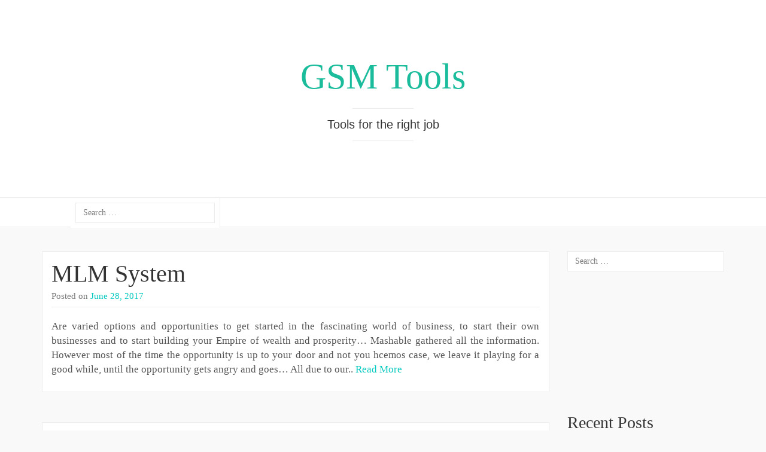

--- FILE ---
content_type: text/html; charset=UTF-8
request_url: http://www.gsmtools.biz/2017/06/
body_size: 12422
content:
<!DOCTYPE html>

<html lang="en-US">

<head>
	<meta http-equiv="Content-Type" content="text/html; charset=UTF-8" />
	<meta name="viewport" content="width=device-width, minimum-scale=1.0, maximum-scale=1.0, initial-scale=1.0" />
	<link rel="profile" href="http://gmpg.org/xfn/11" />
	<link rel="pingback" href="http://www.gsmtools.biz/xmlrpc.php" />

  
  
  
  
  <title>June 2017 &#8211; GSM Tools</title>
<meta name='robots' content='max-image-preview:large' />
<link rel="alternate" type="application/rss+xml" title="GSM Tools &raquo; Feed" href="http://www.gsmtools.biz/feed/" />
<link rel="alternate" type="application/rss+xml" title="GSM Tools &raquo; Comments Feed" href="http://www.gsmtools.biz/comments/feed/" />
<style id='wp-img-auto-sizes-contain-inline-css' type='text/css'>
img:is([sizes=auto i],[sizes^="auto," i]){contain-intrinsic-size:3000px 1500px}
/*# sourceURL=wp-img-auto-sizes-contain-inline-css */
</style>

<style id='wp-emoji-styles-inline-css' type='text/css'>

	img.wp-smiley, img.emoji {
		display: inline !important;
		border: none !important;
		box-shadow: none !important;
		height: 1em !important;
		width: 1em !important;
		margin: 0 0.07em !important;
		vertical-align: -0.1em !important;
		background: none !important;
		padding: 0 !important;
	}
/*# sourceURL=wp-emoji-styles-inline-css */
</style>
<link rel='stylesheet' id='wp-block-library-css' href='http://www.gsmtools.biz/wp-includes/css/dist/block-library/style.min.css?ver=6.9' type='text/css' media='all' />
<style id='global-styles-inline-css' type='text/css'>
:root{--wp--preset--aspect-ratio--square: 1;--wp--preset--aspect-ratio--4-3: 4/3;--wp--preset--aspect-ratio--3-4: 3/4;--wp--preset--aspect-ratio--3-2: 3/2;--wp--preset--aspect-ratio--2-3: 2/3;--wp--preset--aspect-ratio--16-9: 16/9;--wp--preset--aspect-ratio--9-16: 9/16;--wp--preset--color--black: #000000;--wp--preset--color--cyan-bluish-gray: #abb8c3;--wp--preset--color--white: #ffffff;--wp--preset--color--pale-pink: #f78da7;--wp--preset--color--vivid-red: #cf2e2e;--wp--preset--color--luminous-vivid-orange: #ff6900;--wp--preset--color--luminous-vivid-amber: #fcb900;--wp--preset--color--light-green-cyan: #7bdcb5;--wp--preset--color--vivid-green-cyan: #00d084;--wp--preset--color--pale-cyan-blue: #8ed1fc;--wp--preset--color--vivid-cyan-blue: #0693e3;--wp--preset--color--vivid-purple: #9b51e0;--wp--preset--gradient--vivid-cyan-blue-to-vivid-purple: linear-gradient(135deg,rgb(6,147,227) 0%,rgb(155,81,224) 100%);--wp--preset--gradient--light-green-cyan-to-vivid-green-cyan: linear-gradient(135deg,rgb(122,220,180) 0%,rgb(0,208,130) 100%);--wp--preset--gradient--luminous-vivid-amber-to-luminous-vivid-orange: linear-gradient(135deg,rgb(252,185,0) 0%,rgb(255,105,0) 100%);--wp--preset--gradient--luminous-vivid-orange-to-vivid-red: linear-gradient(135deg,rgb(255,105,0) 0%,rgb(207,46,46) 100%);--wp--preset--gradient--very-light-gray-to-cyan-bluish-gray: linear-gradient(135deg,rgb(238,238,238) 0%,rgb(169,184,195) 100%);--wp--preset--gradient--cool-to-warm-spectrum: linear-gradient(135deg,rgb(74,234,220) 0%,rgb(151,120,209) 20%,rgb(207,42,186) 40%,rgb(238,44,130) 60%,rgb(251,105,98) 80%,rgb(254,248,76) 100%);--wp--preset--gradient--blush-light-purple: linear-gradient(135deg,rgb(255,206,236) 0%,rgb(152,150,240) 100%);--wp--preset--gradient--blush-bordeaux: linear-gradient(135deg,rgb(254,205,165) 0%,rgb(254,45,45) 50%,rgb(107,0,62) 100%);--wp--preset--gradient--luminous-dusk: linear-gradient(135deg,rgb(255,203,112) 0%,rgb(199,81,192) 50%,rgb(65,88,208) 100%);--wp--preset--gradient--pale-ocean: linear-gradient(135deg,rgb(255,245,203) 0%,rgb(182,227,212) 50%,rgb(51,167,181) 100%);--wp--preset--gradient--electric-grass: linear-gradient(135deg,rgb(202,248,128) 0%,rgb(113,206,126) 100%);--wp--preset--gradient--midnight: linear-gradient(135deg,rgb(2,3,129) 0%,rgb(40,116,252) 100%);--wp--preset--font-size--small: 13px;--wp--preset--font-size--medium: 20px;--wp--preset--font-size--large: 36px;--wp--preset--font-size--x-large: 42px;--wp--preset--spacing--20: 0.44rem;--wp--preset--spacing--30: 0.67rem;--wp--preset--spacing--40: 1rem;--wp--preset--spacing--50: 1.5rem;--wp--preset--spacing--60: 2.25rem;--wp--preset--spacing--70: 3.38rem;--wp--preset--spacing--80: 5.06rem;--wp--preset--shadow--natural: 6px 6px 9px rgba(0, 0, 0, 0.2);--wp--preset--shadow--deep: 12px 12px 50px rgba(0, 0, 0, 0.4);--wp--preset--shadow--sharp: 6px 6px 0px rgba(0, 0, 0, 0.2);--wp--preset--shadow--outlined: 6px 6px 0px -3px rgb(255, 255, 255), 6px 6px rgb(0, 0, 0);--wp--preset--shadow--crisp: 6px 6px 0px rgb(0, 0, 0);}:where(.is-layout-flex){gap: 0.5em;}:where(.is-layout-grid){gap: 0.5em;}body .is-layout-flex{display: flex;}.is-layout-flex{flex-wrap: wrap;align-items: center;}.is-layout-flex > :is(*, div){margin: 0;}body .is-layout-grid{display: grid;}.is-layout-grid > :is(*, div){margin: 0;}:where(.wp-block-columns.is-layout-flex){gap: 2em;}:where(.wp-block-columns.is-layout-grid){gap: 2em;}:where(.wp-block-post-template.is-layout-flex){gap: 1.25em;}:where(.wp-block-post-template.is-layout-grid){gap: 1.25em;}.has-black-color{color: var(--wp--preset--color--black) !important;}.has-cyan-bluish-gray-color{color: var(--wp--preset--color--cyan-bluish-gray) !important;}.has-white-color{color: var(--wp--preset--color--white) !important;}.has-pale-pink-color{color: var(--wp--preset--color--pale-pink) !important;}.has-vivid-red-color{color: var(--wp--preset--color--vivid-red) !important;}.has-luminous-vivid-orange-color{color: var(--wp--preset--color--luminous-vivid-orange) !important;}.has-luminous-vivid-amber-color{color: var(--wp--preset--color--luminous-vivid-amber) !important;}.has-light-green-cyan-color{color: var(--wp--preset--color--light-green-cyan) !important;}.has-vivid-green-cyan-color{color: var(--wp--preset--color--vivid-green-cyan) !important;}.has-pale-cyan-blue-color{color: var(--wp--preset--color--pale-cyan-blue) !important;}.has-vivid-cyan-blue-color{color: var(--wp--preset--color--vivid-cyan-blue) !important;}.has-vivid-purple-color{color: var(--wp--preset--color--vivid-purple) !important;}.has-black-background-color{background-color: var(--wp--preset--color--black) !important;}.has-cyan-bluish-gray-background-color{background-color: var(--wp--preset--color--cyan-bluish-gray) !important;}.has-white-background-color{background-color: var(--wp--preset--color--white) !important;}.has-pale-pink-background-color{background-color: var(--wp--preset--color--pale-pink) !important;}.has-vivid-red-background-color{background-color: var(--wp--preset--color--vivid-red) !important;}.has-luminous-vivid-orange-background-color{background-color: var(--wp--preset--color--luminous-vivid-orange) !important;}.has-luminous-vivid-amber-background-color{background-color: var(--wp--preset--color--luminous-vivid-amber) !important;}.has-light-green-cyan-background-color{background-color: var(--wp--preset--color--light-green-cyan) !important;}.has-vivid-green-cyan-background-color{background-color: var(--wp--preset--color--vivid-green-cyan) !important;}.has-pale-cyan-blue-background-color{background-color: var(--wp--preset--color--pale-cyan-blue) !important;}.has-vivid-cyan-blue-background-color{background-color: var(--wp--preset--color--vivid-cyan-blue) !important;}.has-vivid-purple-background-color{background-color: var(--wp--preset--color--vivid-purple) !important;}.has-black-border-color{border-color: var(--wp--preset--color--black) !important;}.has-cyan-bluish-gray-border-color{border-color: var(--wp--preset--color--cyan-bluish-gray) !important;}.has-white-border-color{border-color: var(--wp--preset--color--white) !important;}.has-pale-pink-border-color{border-color: var(--wp--preset--color--pale-pink) !important;}.has-vivid-red-border-color{border-color: var(--wp--preset--color--vivid-red) !important;}.has-luminous-vivid-orange-border-color{border-color: var(--wp--preset--color--luminous-vivid-orange) !important;}.has-luminous-vivid-amber-border-color{border-color: var(--wp--preset--color--luminous-vivid-amber) !important;}.has-light-green-cyan-border-color{border-color: var(--wp--preset--color--light-green-cyan) !important;}.has-vivid-green-cyan-border-color{border-color: var(--wp--preset--color--vivid-green-cyan) !important;}.has-pale-cyan-blue-border-color{border-color: var(--wp--preset--color--pale-cyan-blue) !important;}.has-vivid-cyan-blue-border-color{border-color: var(--wp--preset--color--vivid-cyan-blue) !important;}.has-vivid-purple-border-color{border-color: var(--wp--preset--color--vivid-purple) !important;}.has-vivid-cyan-blue-to-vivid-purple-gradient-background{background: var(--wp--preset--gradient--vivid-cyan-blue-to-vivid-purple) !important;}.has-light-green-cyan-to-vivid-green-cyan-gradient-background{background: var(--wp--preset--gradient--light-green-cyan-to-vivid-green-cyan) !important;}.has-luminous-vivid-amber-to-luminous-vivid-orange-gradient-background{background: var(--wp--preset--gradient--luminous-vivid-amber-to-luminous-vivid-orange) !important;}.has-luminous-vivid-orange-to-vivid-red-gradient-background{background: var(--wp--preset--gradient--luminous-vivid-orange-to-vivid-red) !important;}.has-very-light-gray-to-cyan-bluish-gray-gradient-background{background: var(--wp--preset--gradient--very-light-gray-to-cyan-bluish-gray) !important;}.has-cool-to-warm-spectrum-gradient-background{background: var(--wp--preset--gradient--cool-to-warm-spectrum) !important;}.has-blush-light-purple-gradient-background{background: var(--wp--preset--gradient--blush-light-purple) !important;}.has-blush-bordeaux-gradient-background{background: var(--wp--preset--gradient--blush-bordeaux) !important;}.has-luminous-dusk-gradient-background{background: var(--wp--preset--gradient--luminous-dusk) !important;}.has-pale-ocean-gradient-background{background: var(--wp--preset--gradient--pale-ocean) !important;}.has-electric-grass-gradient-background{background: var(--wp--preset--gradient--electric-grass) !important;}.has-midnight-gradient-background{background: var(--wp--preset--gradient--midnight) !important;}.has-small-font-size{font-size: var(--wp--preset--font-size--small) !important;}.has-medium-font-size{font-size: var(--wp--preset--font-size--medium) !important;}.has-large-font-size{font-size: var(--wp--preset--font-size--large) !important;}.has-x-large-font-size{font-size: var(--wp--preset--font-size--x-large) !important;}
/*# sourceURL=global-styles-inline-css */
</style>

<style id='classic-theme-styles-inline-css' type='text/css'>
/*! This file is auto-generated */
.wp-block-button__link{color:#fff;background-color:#32373c;border-radius:9999px;box-shadow:none;text-decoration:none;padding:calc(.667em + 2px) calc(1.333em + 2px);font-size:1.125em}.wp-block-file__button{background:#32373c;color:#fff;text-decoration:none}
/*# sourceURL=/wp-includes/css/classic-themes.min.css */
</style>
<link rel='stylesheet' id='bootstrap-css' href='http://www.gsmtools.biz/wp-content/themes/coeur/framework/css/bootstrap.min.css?ver=0.1' type='text/css' media='screen' />
<link rel='stylesheet' id='blog-css' href='http://www.gsmtools.biz/wp-content/themes/coeur/framework/css/blog.css?ver=0.1' type='text/css' media='screen' />
<link rel='stylesheet' id='font_awesome_css-css' href='http://www.gsmtools.biz/wp-content/themes/coeur/framework/css/font-awesome.min.css?ver=0.1' type='text/css' media='screen' />
<script type="text/javascript" src="http://www.gsmtools.biz/wp-includes/js/jquery/jquery.min.js?ver=3.7.1" id="jquery-core-js"></script>
<script type="text/javascript" src="http://www.gsmtools.biz/wp-includes/js/jquery/jquery-migrate.min.js?ver=3.4.1" id="jquery-migrate-js"></script>
<script type="text/javascript" src="http://www.gsmtools.biz/wp-content/themes/coeur/framework/js/coeur.js?ver=6.9" id="coeur_js-js"></script>
<script type="text/javascript" src="http://www.gsmtools.biz/wp-content/themes/coeur/framework/js/bootstrap.min.js?ver=6.9" id="bootstrap-js-js"></script>
<script type="text/javascript" src="http://www.gsmtools.biz/wp-content/themes/coeur/framework/js/jquery.fitvids.min.js?ver=6.9" id="coeur-fitvids-js"></script>
<link rel="https://api.w.org/" href="http://www.gsmtools.biz/wp-json/" /><style data-context="foundation-flickity-css">/*! Flickity v2.0.2
http://flickity.metafizzy.co
---------------------------------------------- */.flickity-enabled{position:relative}.flickity-enabled:focus{outline:0}.flickity-viewport{overflow:hidden;position:relative;height:100%}.flickity-slider{position:absolute;width:100%;height:100%}.flickity-enabled.is-draggable{-webkit-tap-highlight-color:transparent;tap-highlight-color:transparent;-webkit-user-select:none;-moz-user-select:none;-ms-user-select:none;user-select:none}.flickity-enabled.is-draggable .flickity-viewport{cursor:move;cursor:-webkit-grab;cursor:grab}.flickity-enabled.is-draggable .flickity-viewport.is-pointer-down{cursor:-webkit-grabbing;cursor:grabbing}.flickity-prev-next-button{position:absolute;top:50%;width:44px;height:44px;border:none;border-radius:50%;background:#fff;background:hsla(0,0%,100%,.75);cursor:pointer;-webkit-transform:translateY(-50%);transform:translateY(-50%)}.flickity-prev-next-button:hover{background:#fff}.flickity-prev-next-button:focus{outline:0;box-shadow:0 0 0 5px #09f}.flickity-prev-next-button:active{opacity:.6}.flickity-prev-next-button.previous{left:10px}.flickity-prev-next-button.next{right:10px}.flickity-rtl .flickity-prev-next-button.previous{left:auto;right:10px}.flickity-rtl .flickity-prev-next-button.next{right:auto;left:10px}.flickity-prev-next-button:disabled{opacity:.3;cursor:auto}.flickity-prev-next-button svg{position:absolute;left:20%;top:20%;width:60%;height:60%}.flickity-prev-next-button .arrow{fill:#333}.flickity-page-dots{position:absolute;width:100%;bottom:-25px;padding:0;margin:0;list-style:none;text-align:center;line-height:1}.flickity-rtl .flickity-page-dots{direction:rtl}.flickity-page-dots .dot{display:inline-block;width:10px;height:10px;margin:0 8px;background:#333;border-radius:50%;opacity:.25;cursor:pointer}.flickity-page-dots .dot.is-selected{opacity:1}</style><style data-context="foundation-slideout-css">.slideout-menu{position:fixed;left:0;top:0;bottom:0;right:auto;z-index:0;width:256px;overflow-y:auto;-webkit-overflow-scrolling:touch;display:none}.slideout-menu.pushit-right{left:auto;right:0}.slideout-panel{position:relative;z-index:1;will-change:transform}.slideout-open,.slideout-open .slideout-panel,.slideout-open body{overflow:hidden}.slideout-open .slideout-menu{display:block}.pushit{display:none}</style>        <!--Customizer CSS--> 
        <style type="text/css">
          .navbar-default .navbar-nav > .active > a, .navbar-default .navbar-nav > .active > a:hover { color:#00c9bf; }body { background-color:#f9f9f9; }.site-description { color:#333; }.blog-header { background-color:#FFF; }a, a:hover { color:#00c9bf; }.btn-primary, .bypostauthor .media-heading, .btn-primary:hover, .btn-primary:focus, .btn-primary:active, .btn-primary.active, .open .dropdown-toggle.btn-primary, .woocommerce a.added_to_cart { background-color:#00c9bf; }.sticky, .form-control:focus, .search-field:focus, .btn-primary, .btn-primary:hover, .btn-primary:focus, .btn-primary:active, .btn-primary.active, .open .dropdown-toggle.btn-primary { border-color:#00c9bf; }.woocommerce .star-rating span { color:#00c9bf; }h1 a, .h1 a, h2 a, .h2 a, h3 a, .h3 a, h4 a, .h4 a, h5 a, .h5 a, h6 a, .h6 a { color:#333; }h1 a, .h1 a, h2 a, .h2 a, h3 a, .h3 a, h4 a, .h4 a, h5 a, .h5 a, h6 a, .h6 a, h1, .h1, h2, .h2, h3, .h3, h4, .h4, h5, .h5, h6, .h6 { font-weight:100; }          h1 a, .h1 a, h2 a, .h2 a, h3 a, .h3 a, h4 a, .h4 a, h5 a, .h5 a, h6 a, .h6 a, h1, .h1, h2, .h2, h3, .h3, h4, .h4, h5, .h5, h6, .h6 { font-family:Helvetica Neue; }body { font-family:Helvetica Neue; }                     @media (min-width: 1200px) {
              .container {
                width: 1170px;
              }
            }
          
            
            
                    </style> 

        <style>.ios7.web-app-mode.has-fixed header{ background-color: rgba(3,122,221,.88);}</style></head>

<body class="archive date wp-theme-coeur">

  <div id="wrap">

  <div class="blog-header" style="background-image:url('');background-size: cover;background-repeat: no-repeat;background-position: center;">

    <div class="container">
      <div class="site-meta">
              <h1 id="site-title" class="blog-title"><a href="http://www.gsmtools.biz">GSM Tools</a></h1>
            <p class="site-description">Tools for the right job</p>
  </div>
</div>

<nav class="navbar navbar-default" role="navigation">
  <div class="container">
    

  <ul id="menu-menu-1" class="nav navbar-nav"><li class="home-link menu-item menu-item-type-post_type menu-item-object-page"><a id="search_toggle" href="javascript:void(null)"><i class="fa fa-search"></i></a></li><div class="search-box"><form role="search" method="get" class="search-form" action="http://www.gsmtools.biz/">
				<label>
					<span class="screen-reader-text">Search for:</span>
					<input type="search" class="search-field" placeholder="Search &hellip;" value="" name="s" />
				</label>
				<input type="submit" class="search-submit" value="Search" />
			</form></div></ul>
  <div id="bs-example-navbar-collapse-1" class="collapse navbar-collapse"><ul id="menu-main-menu" class="nav navbar-nav navbar-primary"><li id="menu-item-9" class="menu-item menu-item-type-custom menu-item-object-custom menu-item-home menu-item-9"><a title="Home" href="http://www.gsmtools.biz/">Home</a></li>
<li id="menu-item-8" class="menu-item menu-item-type-post_type menu-item-object-page menu-item-8"><a title="About" href="http://www.gsmtools.biz/about/">About</a></li>
</ul></div>
</div>
</nav>

<!-- Mobile Menu -->
<nav class="navbar navbar-default mobile-menu" role="navigation">
  <div class="container">
    <button class="mobile-search-icon" type="button" data-toggle="modal" data-target="#myModal">
      <i class="fa fa-search"></i>
    </button>
    <!-- Brand and toggle get grouped for better mobile display -->
    <div class="mobile-toggle navbar-header">
      <button type="button" class="navbar-toggle" data-toggle="collapse" data-target="#mobile-navbar-collapse">
        <span class="sr-only">Toggle navigation</span>
        <span class="icon-bar"></span>
        <span class="icon-bar"></span>
        <span class="icon-bar"></span>
      </button>
    </div>
    <div id="mobile-navbar-collapse" class="collapse navbar-collapse"><ul id="menu-main-menu-1" class="nav navbar-nav"><li class="menu-item menu-item-type-custom menu-item-object-custom menu-item-home menu-item-9"><a title="Home" href="http://www.gsmtools.biz/">Home</a></li>
<li class="menu-item menu-item-type-post_type menu-item-object-page menu-item-8"><a title="About" href="http://www.gsmtools.biz/about/">About</a></li>
</ul></div>  </div>

  <!-- Mobile Search -->
  <div class="mobile-search"><form role="search" method="get" class="search-form" action="http://www.gsmtools.biz/">
				<label>
					<span class="screen-reader-text">Search for:</span>
					<input type="search" class="search-field" placeholder="Search &hellip;" value="" name="s" />
				</label>
				<input type="submit" class="search-submit" value="Search" />
			</form></div>
</nav>
</div>
<div class="container">
  <div class="row">

    <main class="col-md-9 col-sm-8 col-xs-12 blog" style="float:left">

      
            
        <article class="post-1464 post type-post status-publish format-standard hentry category-news">
	<header>
		<h2 class="blog-post-title"><a href="http://www.gsmtools.biz/mlm-system/" rel="bookmark">MLM System</a></h2>		<p class="blog-post-meta"><time class="post-meta-date">Posted on <a href="http://www.gsmtools.biz/2017/06/28/" title="MLM System">June 28, 2017</a></time>  </p>

			</header>
	<div class="post-content">
		<p>Are varied options and opportunities to get started in the fascinating world of business, to start their own businesses and to start building your Empire of wealth and prosperity&#8230; Mashable gathered all the information. However most of the time the opportunity is up to your door and not you hcemos case, we leave it playing for a good while, until the opportunity gets angry and goes&#8230; All due to our.. <a href="http://www.gsmtools.biz/mlm-system/">Read More</a></p>
	</div>
	</article>
      
        <article class="post-1455 post type-post status-publish format-standard hentry category-news tag-hardware-software tag-it">
	<header>
		<h2 class="blog-post-title"><a href="http://www.gsmtools.biz/construction-sales-software/" rel="bookmark">Construction Sales Software</a></h2>		<p class="blog-post-meta"><time class="post-meta-date">Posted on <a href="http://www.gsmtools.biz/2017/06/21/" title="Construction Sales Software">June 21, 2017</a></time>  </p>

			</header>
	<div class="post-content">
		<p>SKILL checks software test series we test the best industry CRM software Frankfurt, September 2008 &#8211; In the context of the series, we test the best take experts of the SKILL software marketable industry software, starting with building CRM, under the magnifying glass. Introducing represented opportunities, costs and benefits of CRM for construction suppliers in the industry report. A sample specifications, project plan for the introduction of CRM and the.. <a href="http://www.gsmtools.biz/construction-sales-software/">Read More</a></p>
	</div>
	</article>
      
        <article class="post-1453 post type-post status-publish format-standard hentry category-news tag-financial tag-property">
	<header>
		<h2 class="blog-post-title"><a href="http://www.gsmtools.biz/soviet-union-authorities/" rel="bookmark">Soviet Union Authorities</a></h2>		<p class="blog-post-meta"><time class="post-meta-date">Posted on <a href="http://www.gsmtools.biz/2017/06/21/" title="Soviet Union Authorities">June 21, 2017</a></time>  </p>

			</header>
	<div class="post-content">
		<p>But all these amateur companies, which often come onto the market by accident, have great difficulty to implement and suffer significant losses. &#8211; Are you satisfied with the ratio government agencies to small and medium-sized businesses are facing a corruption extortion, characteristic of post-Soviet countries? &#8211; Government is seriously and fundamentally helps to develop tourism business. By the same author: Kai-Fu Lee. In the construction business as a governmental support,.. <a href="http://www.gsmtools.biz/soviet-union-authorities/">Read More</a></p>
	</div>
	</article>
      
        <article class="post-1451 post type-post status-publish format-standard hentry category-news tag-coming-back">
	<header>
		<h2 class="blog-post-title"><a href="http://www.gsmtools.biz/maintenance-keeps-customers-happy/" rel="bookmark">Maintenance Keeps Customers Happy</a></h2>		<p class="blog-post-meta"><time class="post-meta-date">Posted on <a href="http://www.gsmtools.biz/2017/06/21/" title="Maintenance Keeps Customers Happy">June 21, 2017</a></time>  </p>

			</header>
	<div class="post-content">
		<p>If you are a seasoned small business professional, or have just started your business, your marketing strategy should not only involve bringing new business opportunities. It should also include keeping your current customers, your most important asset, happy and come back for more or refer your services. Customer service class is the most important factor in the success of your business. Unfortunately, there are some business professionals who do not.. <a href="http://www.gsmtools.biz/maintenance-keeps-customers-happy/">Read More</a></p>
	</div>
	</article>
      
        <article class="post-1449 post type-post status-publish format-standard hentry category-news tag-computer-science">
	<header>
		<h2 class="blog-post-title"><a href="http://www.gsmtools.biz/renaissance/" rel="bookmark">Renaissance</a></h2>		<p class="blog-post-meta"><time class="post-meta-date">Posted on <a href="http://www.gsmtools.biz/2017/06/20/" title="Renaissance">June 20, 2017</a></time>  </p>

			</header>
	<div class="post-content">
		<p>We were those that sooner or later we exerted violence or lack of affection and now that returns to us. This idea can be understood as a form to evade to us of the present and the social responsibility, that one that we have with our resemblances, but is exactly the opposite. The society as body grows and is developed from that ordering where we are not watching but actors&#8230; <a href="http://www.gsmtools.biz/renaissance/">Read More</a></p>
	</div>
	</article>
      
        <article class="post-1444 post type-post status-publish format-standard hentry category-news tag-design">
	<header>
		<h2 class="blog-post-title"><a href="http://www.gsmtools.biz/mother-nature/" rel="bookmark">Mother Nature</a></h2>		<p class="blog-post-meta"><time class="post-meta-date">Posted on <a href="http://www.gsmtools.biz/2017/06/18/" title="Mother Nature">June 18, 2017</a></time>  </p>

			</header>
	<div class="post-content">
		<p>Design or configuration eurowindows of natural materials can be different, well, that the universal fittings leading firms only contributes to this: with the pivoting, folding or sliding doors, wooden frames under the arched doorway, and so on. Production of wooden windows made great forward. All the limited imagination of the customer or designer, as well as good taste and simple sense of proportion. As already noted, the merits of a.. <a href="http://www.gsmtools.biz/mother-nature/">Read More</a></p>
	</div>
	</article>
      
        <article class="post-1439 post type-post status-publish format-standard hentry category-news tag-home-appliances">
	<header>
		<h2 class="blog-post-title"><a href="http://www.gsmtools.biz/consumer-electronics/" rel="bookmark">Consumer Electronics</a></h2>		<p class="blog-post-meta"><time class="post-meta-date">Posted on <a href="http://www.gsmtools.biz/2017/06/17/" title="Consumer Electronics">June 17, 2017</a></time>  </p>

			</header>
	<div class="post-content">
		<p>Consumer electronics new generation of successful not only performs these tasks. Modern models of dishwashers save water through its filtration and reuse, energy &#8211; due choices optimal for a given loading mode and washing, in addition, they are dried, which also greatly simplifies the lives of their owners. However, it is time to move on to the case. If you have already &#8220;ripe&#8221; for the purchase of a good technique.. <a href="http://www.gsmtools.biz/consumer-electronics/">Read More</a></p>
	</div>
	</article>
      
        <article class="post-1437 post type-post status-publish format-standard hentry category-news tag-fashion-jewellery tag-lifestyle">
	<header>
		<h2 class="blog-post-title"><a href="http://www.gsmtools.biz/weser-river/" rel="bookmark">Weser River</a></h2>		<p class="blog-post-meta"><time class="post-meta-date">Posted on <a href="http://www.gsmtools.biz/2017/06/15/" title="Weser River">June 15, 2017</a></time>  </p>

			</header>
	<div class="post-content">
		<p>But who look very closely, which can still discover the traces of the past on the grounds of the waterfront. The shopping offers extra fun shopping Sunday on July 3 at the waterfront. In the context of Gropelinger summer, the cultural festival in the Bremen West, the shopping and leisure centre from 13 until 18: 00 opens the door to shopping and dining. Whom they are drawn to the water,.. <a href="http://www.gsmtools.biz/weser-river/">Read More</a></p>
	</div>
	</article>
      
      
    
  </main><!-- /.blog-main -->


<aside class="sidebar col-md-3 col-sm-4 col-xs-12" style="float:right">
  <aside id="search-2" class="widget widget_search"><form role="search" method="get" class="search-form" action="http://www.gsmtools.biz/">
				<label>
					<span class="screen-reader-text">Search for:</span>
					<input type="search" class="search-field" placeholder="Search &hellip;" value="" name="s" />
				</label>
				<input type="submit" class="search-submit" value="Search" />
			</form></aside><aside id="text-3" class="widget widget_text">			<div class="textwidget"><iframe src="https://www.youtube.com/embed/msvmYrdIsWQ" frameborder="0" allowfullscreen></iframe></div>
		</aside>
		<aside id="recent-posts-2" class="widget widget_recent_entries">
		<h3 class="widget-title">Recent Posts</h3>
		<ul>
											<li>
					<a href="http://www.gsmtools.biz/permanent-make-up/">Permanent Make Up</a>
									</li>
											<li>
					<a href="http://www.gsmtools.biz/hotline-binds-new-hotelomat-in/">Hotline Binds New Hotelomat In</a>
									</li>
											<li>
					<a href="http://www.gsmtools.biz/private-education/">Private Education</a>
									</li>
											<li>
					<a href="http://www.gsmtools.biz/meine-philosophie-der-schonheit/">Meine Philosophie Der Schönheit</a>
									</li>
											<li>
					<a href="http://www.gsmtools.biz/gold-arbitrators/">Gold Arbitrators</a>
									</li>
					</ul>

		</aside><aside id="tag_cloud-4" class="widget widget_tag_cloud"><h3 class="widget-title">Tags</h3><div class="tagcloud"><a href="http://www.gsmtools.biz/tag/advertising/" class="tag-cloud-link tag-link-17 tag-link-position-1" style="font-size: 9.5774647887324pt;" aria-label="advertising (5 items)">advertising</a>
<a href="http://www.gsmtools.biz/tag/advertising-pr/" class="tag-cloud-link tag-link-225 tag-link-position-2" style="font-size: 8pt;" aria-label="advertising &amp; pr (4 items)">advertising &amp; pr</a>
<a href="http://www.gsmtools.biz/tag/art/" class="tag-cloud-link tag-link-84 tag-link-position-3" style="font-size: 13.915492957746pt;" aria-label="art (9 items)">art</a>
<a href="http://www.gsmtools.biz/tag/auto-and-moto/" class="tag-cloud-link tag-link-246 tag-link-position-4" style="font-size: 11.943661971831pt;" aria-label="auto and moto (7 items)">auto and moto</a>
<a href="http://www.gsmtools.biz/tag/beauty/" class="tag-cloud-link tag-link-26 tag-link-position-5" style="font-size: 13.915492957746pt;" aria-label="beauty (9 items)">beauty</a>
<a href="http://www.gsmtools.biz/tag/business/" class="tag-cloud-link tag-link-70 tag-link-position-6" style="font-size: 10.957746478873pt;" aria-label="business (6 items)">business</a>
<a href="http://www.gsmtools.biz/tag/business-economy/" class="tag-cloud-link tag-link-196 tag-link-position-7" style="font-size: 15.492957746479pt;" aria-label="business &amp; economy (11 items)">business &amp; economy</a>
<a href="http://www.gsmtools.biz/tag/communications/" class="tag-cloud-link tag-link-7 tag-link-position-8" style="font-size: 11.943661971831pt;" aria-label="communications (7 items)">communications</a>
<a href="http://www.gsmtools.biz/tag/computers/" class="tag-cloud-link tag-link-50 tag-link-position-9" style="font-size: 10.957746478873pt;" aria-label="computers (6 items)">computers</a>
<a href="http://www.gsmtools.biz/tag/construction-and-repair/" class="tag-cloud-link tag-link-36 tag-link-position-10" style="font-size: 9.5774647887324pt;" aria-label="construction and repair (5 items)">construction and repair</a>
<a href="http://www.gsmtools.biz/tag/construction-of-life/" class="tag-cloud-link tag-link-47 tag-link-position-11" style="font-size: 16.084507042254pt;" aria-label="construction of life (12 items)">construction of life</a>
<a href="http://www.gsmtools.biz/tag/education/" class="tag-cloud-link tag-link-13 tag-link-position-12" style="font-size: 16.87323943662pt;" aria-label="education (13 items)">education</a>
<a href="http://www.gsmtools.biz/tag/education-career/" class="tag-cloud-link tag-link-288 tag-link-position-13" style="font-size: 13.915492957746pt;" aria-label="education &amp; career (9 items)">education &amp; career</a>
<a href="http://www.gsmtools.biz/tag/electronics-information-technology/" class="tag-cloud-link tag-link-216 tag-link-position-14" style="font-size: 9.5774647887324pt;" aria-label="electronics &amp; information technology (5 items)">electronics &amp; information technology</a>
<a href="http://www.gsmtools.biz/tag/family/" class="tag-cloud-link tag-link-72 tag-link-position-15" style="font-size: 10.957746478873pt;" aria-label="family (6 items)">family</a>
<a href="http://www.gsmtools.biz/tag/games/" class="tag-cloud-link tag-link-106 tag-link-position-16" style="font-size: 8pt;" aria-label="games (4 items)">games</a>
<a href="http://www.gsmtools.biz/tag/garden-home-factory/" class="tag-cloud-link tag-link-294 tag-link-position-17" style="font-size: 9.5774647887324pt;" aria-label="garden &amp; home factory (5 items)">garden &amp; home factory</a>
<a href="http://www.gsmtools.biz/tag/hardware-software/" class="tag-cloud-link tag-link-194 tag-link-position-18" style="font-size: 22pt;" aria-label="hardware &amp; software (25 items)">hardware &amp; software</a>
<a href="http://www.gsmtools.biz/tag/health/" class="tag-cloud-link tag-link-37 tag-link-position-19" style="font-size: 16.87323943662pt;" aria-label="health (13 items)">health</a>
<a href="http://www.gsmtools.biz/tag/home/" class="tag-cloud-link tag-link-71 tag-link-position-20" style="font-size: 8pt;" aria-label="home (4 items)">home</a>
<a href="http://www.gsmtools.biz/tag/house/" class="tag-cloud-link tag-link-383 tag-link-position-21" style="font-size: 9.5774647887324pt;" aria-label="house (5 items)">house</a>
<a href="http://www.gsmtools.biz/tag/industry/" class="tag-cloud-link tag-link-48 tag-link-position-22" style="font-size: 10.957746478873pt;" aria-label="industry (6 items)">industry</a>
<a href="http://www.gsmtools.biz/tag/internet/" class="tag-cloud-link tag-link-6 tag-link-position-23" style="font-size: 11.943661971831pt;" aria-label="internet (7 items)">internet</a>
<a href="http://www.gsmtools.biz/tag/internet-multimedia/" class="tag-cloud-link tag-link-198 tag-link-position-24" style="font-size: 15.492957746479pt;" aria-label="internet &amp; multimedia (11 items)">internet &amp; multimedia</a>
<a href="http://www.gsmtools.biz/tag/it/" class="tag-cloud-link tag-link-193 tag-link-position-25" style="font-size: 22pt;" aria-label="it (25 items)">it</a>
<a href="http://www.gsmtools.biz/tag/literature/" class="tag-cloud-link tag-link-42 tag-link-position-26" style="font-size: 10.957746478873pt;" aria-label="literature (6 items)">literature</a>
<a href="http://www.gsmtools.biz/tag/marketing/" class="tag-cloud-link tag-link-224 tag-link-position-27" style="font-size: 9.5774647887324pt;" aria-label="marketing (5 items)">marketing</a>
<a href="http://www.gsmtools.biz/tag/medicine-surgery/" class="tag-cloud-link tag-link-289 tag-link-position-28" style="font-size: 13.915492957746pt;" aria-label="medicine &amp; surgery (9 items)">medicine &amp; surgery</a>
<a href="http://www.gsmtools.biz/tag/mobile/" class="tag-cloud-link tag-link-176 tag-link-position-29" style="font-size: 10.957746478873pt;" aria-label="Mobile (6 items)">Mobile</a>
<a href="http://www.gsmtools.biz/tag/news/" class="tag-cloud-link tag-link-85 tag-link-position-30" style="font-size: 16.084507042254pt;" aria-label="news (12 items)">news</a>
<a href="http://www.gsmtools.biz/tag/news-press-lyrics/" class="tag-cloud-link tag-link-191 tag-link-position-31" style="font-size: 14.704225352113pt;" aria-label="news &amp; press lyrics (10 items)">news &amp; press lyrics</a>
<a href="http://www.gsmtools.biz/tag/other-articles/" class="tag-cloud-link tag-link-116 tag-link-position-32" style="font-size: 11.943661971831pt;" aria-label="other articles (7 items)">other articles</a>
<a href="http://www.gsmtools.biz/tag/promyshlennoct-and-equipment/" class="tag-cloud-link tag-link-58 tag-link-position-33" style="font-size: 11.943661971831pt;" aria-label="promyshlennoct and equipment (7 items)">promyshlennoct and equipment</a>
<a href="http://www.gsmtools.biz/tag/services-consulting/" class="tag-cloud-link tag-link-262 tag-link-position-34" style="font-size: 9.5774647887324pt;" aria-label="services &amp; consulting (5 items)">services &amp; consulting</a>
<a href="http://www.gsmtools.biz/tag/software-and-games/" class="tag-cloud-link tag-link-38 tag-link-position-35" style="font-size: 11.943661971831pt;" aria-label="software and games (7 items)">software and games</a>
<a href="http://www.gsmtools.biz/tag/sports/" class="tag-cloud-link tag-link-65 tag-link-position-36" style="font-size: 10.957746478873pt;" aria-label="sports (6 items)">sports</a>
<a href="http://www.gsmtools.biz/tag/technology/" class="tag-cloud-link tag-link-32 tag-link-position-37" style="font-size: 21.014084507042pt;" aria-label="technology (22 items)">technology</a>
<a href="http://www.gsmtools.biz/tag/technology-repair/" class="tag-cloud-link tag-link-46 tag-link-position-38" style="font-size: 14.704225352113pt;" aria-label="Technology Repair (10 items)">Technology Repair</a>
<a href="http://www.gsmtools.biz/tag/telecommunications/" class="tag-cloud-link tag-link-5 tag-link-position-39" style="font-size: 10.957746478873pt;" aria-label="telecommunications (6 items)">telecommunications</a>
<a href="http://www.gsmtools.biz/tag/the-news/" class="tag-cloud-link tag-link-177 tag-link-position-40" style="font-size: 14.704225352113pt;" aria-label="the news (10 items)">the news</a>
<a href="http://www.gsmtools.biz/tag/today/" class="tag-cloud-link tag-link-87 tag-link-position-41" style="font-size: 10.957746478873pt;" aria-label="today (6 items)">today</a>
<a href="http://www.gsmtools.biz/tag/trade/" class="tag-cloud-link tag-link-195 tag-link-position-42" style="font-size: 15.492957746479pt;" aria-label="trade (11 items)">trade</a>
<a href="http://www.gsmtools.biz/tag/travel/" class="tag-cloud-link tag-link-68 tag-link-position-43" style="font-size: 13.915492957746pt;" aria-label="travel (9 items)">travel</a>
<a href="http://www.gsmtools.biz/tag/vacation-tourism/" class="tag-cloud-link tag-link-205 tag-link-position-44" style="font-size: 11.943661971831pt;" aria-label="vacation &amp; tourism (7 items)">vacation &amp; tourism</a>
<a href="http://www.gsmtools.biz/tag/vocational/" class="tag-cloud-link tag-link-287 tag-link-position-45" style="font-size: 10.957746478873pt;" aria-label="vocational (6 items)">vocational</a></div>
</aside><aside id="archives-4" class="widget widget_archive"><h3 class="widget-title">Archives</h3>
			<ul>
					<li><a href='http://www.gsmtools.biz/2026/01/'>January 2026</a></li>
	<li><a href='http://www.gsmtools.biz/2025/12/'>December 2025</a></li>
	<li><a href='http://www.gsmtools.biz/2025/11/'>November 2025</a></li>
	<li><a href='http://www.gsmtools.biz/2025/10/'>October 2025</a></li>
	<li><a href='http://www.gsmtools.biz/2025/09/'>September 2025</a></li>
	<li><a href='http://www.gsmtools.biz/2025/08/'>August 2025</a></li>
	<li><a href='http://www.gsmtools.biz/2025/07/'>July 2025</a></li>
	<li><a href='http://www.gsmtools.biz/2024/05/'>May 2024</a></li>
	<li><a href='http://www.gsmtools.biz/2024/04/'>April 2024</a></li>
	<li><a href='http://www.gsmtools.biz/2024/02/'>February 2024</a></li>
	<li><a href='http://www.gsmtools.biz/2024/01/'>January 2024</a></li>
	<li><a href='http://www.gsmtools.biz/2021/06/'>June 2021</a></li>
	<li><a href='http://www.gsmtools.biz/2021/04/'>April 2021</a></li>
	<li><a href='http://www.gsmtools.biz/2021/03/'>March 2021</a></li>
	<li><a href='http://www.gsmtools.biz/2021/02/'>February 2021</a></li>
	<li><a href='http://www.gsmtools.biz/2021/01/'>January 2021</a></li>
	<li><a href='http://www.gsmtools.biz/2020/12/'>December 2020</a></li>
	<li><a href='http://www.gsmtools.biz/2020/11/'>November 2020</a></li>
	<li><a href='http://www.gsmtools.biz/2020/10/'>October 2020</a></li>
	<li><a href='http://www.gsmtools.biz/2020/09/'>September 2020</a></li>
	<li><a href='http://www.gsmtools.biz/2020/08/'>August 2020</a></li>
	<li><a href='http://www.gsmtools.biz/2020/07/'>July 2020</a></li>
	<li><a href='http://www.gsmtools.biz/2020/06/'>June 2020</a></li>
	<li><a href='http://www.gsmtools.biz/2020/05/'>May 2020</a></li>
	<li><a href='http://www.gsmtools.biz/2020/04/'>April 2020</a></li>
	<li><a href='http://www.gsmtools.biz/2020/03/'>March 2020</a></li>
	<li><a href='http://www.gsmtools.biz/2020/02/'>February 2020</a></li>
	<li><a href='http://www.gsmtools.biz/2019/12/'>December 2019</a></li>
	<li><a href='http://www.gsmtools.biz/2019/11/'>November 2019</a></li>
	<li><a href='http://www.gsmtools.biz/2019/10/'>October 2019</a></li>
	<li><a href='http://www.gsmtools.biz/2019/09/'>September 2019</a></li>
	<li><a href='http://www.gsmtools.biz/2019/08/'>August 2019</a></li>
	<li><a href='http://www.gsmtools.biz/2019/07/'>July 2019</a></li>
	<li><a href='http://www.gsmtools.biz/2019/04/'>April 2019</a></li>
	<li><a href='http://www.gsmtools.biz/2019/03/'>March 2019</a></li>
	<li><a href='http://www.gsmtools.biz/2019/02/'>February 2019</a></li>
	<li><a href='http://www.gsmtools.biz/2019/01/'>January 2019</a></li>
	<li><a href='http://www.gsmtools.biz/2018/12/'>December 2018</a></li>
	<li><a href='http://www.gsmtools.biz/2018/10/'>October 2018</a></li>
	<li><a href='http://www.gsmtools.biz/2018/09/'>September 2018</a></li>
	<li><a href='http://www.gsmtools.biz/2018/08/'>August 2018</a></li>
	<li><a href='http://www.gsmtools.biz/2018/07/'>July 2018</a></li>
	<li><a href='http://www.gsmtools.biz/2018/06/'>June 2018</a></li>
	<li><a href='http://www.gsmtools.biz/2018/05/'>May 2018</a></li>
	<li><a href='http://www.gsmtools.biz/2018/04/'>April 2018</a></li>
	<li><a href='http://www.gsmtools.biz/2018/03/'>March 2018</a></li>
	<li><a href='http://www.gsmtools.biz/2018/02/'>February 2018</a></li>
	<li><a href='http://www.gsmtools.biz/2018/01/'>January 2018</a></li>
	<li><a href='http://www.gsmtools.biz/2017/12/'>December 2017</a></li>
	<li><a href='http://www.gsmtools.biz/2017/11/'>November 2017</a></li>
	<li><a href='http://www.gsmtools.biz/2017/10/'>October 2017</a></li>
	<li><a href='http://www.gsmtools.biz/2017/09/'>September 2017</a></li>
	<li><a href='http://www.gsmtools.biz/2017/08/'>August 2017</a></li>
	<li><a href='http://www.gsmtools.biz/2017/07/'>July 2017</a></li>
	<li><a href='http://www.gsmtools.biz/2017/06/' aria-current="page">June 2017</a></li>
	<li><a href='http://www.gsmtools.biz/2017/05/'>May 2017</a></li>
	<li><a href='http://www.gsmtools.biz/2017/04/'>April 2017</a></li>
	<li><a href='http://www.gsmtools.biz/2017/03/'>March 2017</a></li>
	<li><a href='http://www.gsmtools.biz/2017/02/'>February 2017</a></li>
	<li><a href='http://www.gsmtools.biz/2017/01/'>January 2017</a></li>
	<li><a href='http://www.gsmtools.biz/2016/12/'>December 2016</a></li>
	<li><a href='http://www.gsmtools.biz/2016/11/'>November 2016</a></li>
	<li><a href='http://www.gsmtools.biz/2016/09/'>September 2016</a></li>
	<li><a href='http://www.gsmtools.biz/2016/08/'>August 2016</a></li>
	<li><a href='http://www.gsmtools.biz/2016/07/'>July 2016</a></li>
	<li><a href='http://www.gsmtools.biz/2016/06/'>June 2016</a></li>
	<li><a href='http://www.gsmtools.biz/2016/05/'>May 2016</a></li>
	<li><a href='http://www.gsmtools.biz/2016/03/'>March 2016</a></li>
	<li><a href='http://www.gsmtools.biz/2016/02/'>February 2016</a></li>
	<li><a href='http://www.gsmtools.biz/2016/01/'>January 2016</a></li>
	<li><a href='http://www.gsmtools.biz/2015/12/'>December 2015</a></li>
	<li><a href='http://www.gsmtools.biz/2015/11/'>November 2015</a></li>
	<li><a href='http://www.gsmtools.biz/2015/10/'>October 2015</a></li>
	<li><a href='http://www.gsmtools.biz/2015/09/'>September 2015</a></li>
	<li><a href='http://www.gsmtools.biz/2015/08/'>August 2015</a></li>
	<li><a href='http://www.gsmtools.biz/2015/07/'>July 2015</a></li>
	<li><a href='http://www.gsmtools.biz/2015/06/'>June 2015</a></li>
	<li><a href='http://www.gsmtools.biz/2015/02/'>February 2015</a></li>
	<li><a href='http://www.gsmtools.biz/2015/01/'>January 2015</a></li>
	<li><a href='http://www.gsmtools.biz/2014/11/'>November 2014</a></li>
	<li><a href='http://www.gsmtools.biz/2014/10/'>October 2014</a></li>
	<li><a href='http://www.gsmtools.biz/2014/09/'>September 2014</a></li>
	<li><a href='http://www.gsmtools.biz/2014/08/'>August 2014</a></li>
	<li><a href='http://www.gsmtools.biz/2014/07/'>July 2014</a></li>
	<li><a href='http://www.gsmtools.biz/2014/05/'>May 2014</a></li>
	<li><a href='http://www.gsmtools.biz/2014/04/'>April 2014</a></li>
	<li><a href='http://www.gsmtools.biz/2014/03/'>March 2014</a></li>
	<li><a href='http://www.gsmtools.biz/2014/02/'>February 2014</a></li>
	<li><a href='http://www.gsmtools.biz/2014/01/'>January 2014</a></li>
	<li><a href='http://www.gsmtools.biz/2013/12/'>December 2013</a></li>
	<li><a href='http://www.gsmtools.biz/2013/11/'>November 2013</a></li>
	<li><a href='http://www.gsmtools.biz/2013/10/'>October 2013</a></li>
	<li><a href='http://www.gsmtools.biz/2013/09/'>September 2013</a></li>
	<li><a href='http://www.gsmtools.biz/2013/08/'>August 2013</a></li>
	<li><a href='http://www.gsmtools.biz/2013/07/'>July 2013</a></li>
	<li><a href='http://www.gsmtools.biz/2013/06/'>June 2013</a></li>
	<li><a href='http://www.gsmtools.biz/2013/05/'>May 2013</a></li>
	<li><a href='http://www.gsmtools.biz/2013/04/'>April 2013</a></li>
	<li><a href='http://www.gsmtools.biz/2013/03/'>March 2013</a></li>
	<li><a href='http://www.gsmtools.biz/2013/02/'>February 2013</a></li>
	<li><a href='http://www.gsmtools.biz/2013/01/'>January 2013</a></li>
	<li><a href='http://www.gsmtools.biz/2012/12/'>December 2012</a></li>
	<li><a href='http://www.gsmtools.biz/2012/11/'>November 2012</a></li>
	<li><a href='http://www.gsmtools.biz/2012/10/'>October 2012</a></li>
	<li><a href='http://www.gsmtools.biz/2012/09/'>September 2012</a></li>
	<li><a href='http://www.gsmtools.biz/2012/08/'>August 2012</a></li>
	<li><a href='http://www.gsmtools.biz/2012/07/'>July 2012</a></li>
	<li><a href='http://www.gsmtools.biz/2012/06/'>June 2012</a></li>
	<li><a href='http://www.gsmtools.biz/2012/02/'>February 2012</a></li>
	<li><a href='http://www.gsmtools.biz/2012/01/'>January 2012</a></li>
	<li><a href='http://www.gsmtools.biz/2011/12/'>December 2011</a></li>
	<li><a href='http://www.gsmtools.biz/2011/11/'>November 2011</a></li>
	<li><a href='http://www.gsmtools.biz/2011/10/'>October 2011</a></li>
	<li><a href='http://www.gsmtools.biz/2011/09/'>September 2011</a></li>
	<li><a href='http://www.gsmtools.biz/2011/07/'>July 2011</a></li>
	<li><a href='http://www.gsmtools.biz/2011/06/'>June 2011</a></li>
	<li><a href='http://www.gsmtools.biz/2011/05/'>May 2011</a></li>
	<li><a href='http://www.gsmtools.biz/2011/04/'>April 2011</a></li>
	<li><a href='http://www.gsmtools.biz/2011/03/'>March 2011</a></li>
	<li><a href='http://www.gsmtools.biz/2011/02/'>February 2011</a></li>
	<li><a href='http://www.gsmtools.biz/2011/01/'>January 2011</a></li>
	<li><a href='http://www.gsmtools.biz/2010/12/'>December 2010</a></li>
	<li><a href='http://www.gsmtools.biz/2010/11/'>November 2010</a></li>
	<li><a href='http://www.gsmtools.biz/2010/10/'>October 2010</a></li>
	<li><a href='http://www.gsmtools.biz/2010/07/'>July 2010</a></li>
	<li><a href='http://www.gsmtools.biz/2010/06/'>June 2010</a></li>
			</ul>

			</aside></aside><!-- /.blog-sidebar -->


</div><!-- /.row -->
</div><!-- /.container -->

<!-- <button class="mobileCart">
	<i class="fa fa-shopping-cart"></i>
</button> -->

<footer>
		<div class="footer-top">
		<div class="container">
			<div class="row">
				<div class="col-sm-4">
					<aside id="categories-2" class="widget widget_categories"><h3 class="widget-title">Categories</h3>
			<ul>
					<li class="cat-item cat-item-2"><a href="http://www.gsmtools.biz/category/news/">News</a>
</li>
			</ul>

			</aside>				</div>
				<div class="col-sm-4 md-footer-cl">
					<aside id="pages-2" class="widget widget_pages"><h3 class="widget-title">Pages</h3>
			<ul>
				<li class="page_item page-item-6"><a href="http://www.gsmtools.biz/about/">About</a></li>
			</ul>

			</aside>				</div>
				<div class="col-sm-4">
					<aside id="meta-4" class="widget widget_meta"><h3 class="widget-title">Meta</h3>
		<ul>
						<li><a href="http://www.gsmtools.biz/wp-login.php">Log in</a></li>
			<li><a href="http://www.gsmtools.biz/feed/">Entries feed</a></li>
			<li><a href="http://www.gsmtools.biz/comments/feed/">Comments feed</a></li>

			<li><a href="https://wordpress.org/">WordPress.org</a></li>
		</ul>

		</aside>				</div>
			</div>
		</div>
	</div>
	<div class="blog-footer blog-footer-widgets">
		<div class="container">
			<p class="site-credits">&copy; 2026 - <a href="http://frenchtastic.eu">Design by Frenchtastic.eu</a></p>
			<p class="back-to-top"><a href="#"><i class="fa fa-angle-up"></i> Back to top<a></p>
		</div>
	</div>
	</footer>

</div> <!-- end of wrap -->

<script type="speculationrules">
{"prefetch":[{"source":"document","where":{"and":[{"href_matches":"/*"},{"not":{"href_matches":["/wp-*.php","/wp-admin/*","/wp-content/uploads/*","/wp-content/*","/wp-content/plugins/*","/wp-content/themes/coeur/*","/*\\?(.+)"]}},{"not":{"selector_matches":"a[rel~=\"nofollow\"]"}},{"not":{"selector_matches":".no-prefetch, .no-prefetch a"}}]},"eagerness":"conservative"}]}
</script>
<!-- Powered by WPtouch: 4.3.62 --><script id="wp-emoji-settings" type="application/json">
{"baseUrl":"https://s.w.org/images/core/emoji/17.0.2/72x72/","ext":".png","svgUrl":"https://s.w.org/images/core/emoji/17.0.2/svg/","svgExt":".svg","source":{"concatemoji":"http://www.gsmtools.biz/wp-includes/js/wp-emoji-release.min.js?ver=6.9"}}
</script>
<script type="module">
/* <![CDATA[ */
/*! This file is auto-generated */
const a=JSON.parse(document.getElementById("wp-emoji-settings").textContent),o=(window._wpemojiSettings=a,"wpEmojiSettingsSupports"),s=["flag","emoji"];function i(e){try{var t={supportTests:e,timestamp:(new Date).valueOf()};sessionStorage.setItem(o,JSON.stringify(t))}catch(e){}}function c(e,t,n){e.clearRect(0,0,e.canvas.width,e.canvas.height),e.fillText(t,0,0);t=new Uint32Array(e.getImageData(0,0,e.canvas.width,e.canvas.height).data);e.clearRect(0,0,e.canvas.width,e.canvas.height),e.fillText(n,0,0);const a=new Uint32Array(e.getImageData(0,0,e.canvas.width,e.canvas.height).data);return t.every((e,t)=>e===a[t])}function p(e,t){e.clearRect(0,0,e.canvas.width,e.canvas.height),e.fillText(t,0,0);var n=e.getImageData(16,16,1,1);for(let e=0;e<n.data.length;e++)if(0!==n.data[e])return!1;return!0}function u(e,t,n,a){switch(t){case"flag":return n(e,"\ud83c\udff3\ufe0f\u200d\u26a7\ufe0f","\ud83c\udff3\ufe0f\u200b\u26a7\ufe0f")?!1:!n(e,"\ud83c\udde8\ud83c\uddf6","\ud83c\udde8\u200b\ud83c\uddf6")&&!n(e,"\ud83c\udff4\udb40\udc67\udb40\udc62\udb40\udc65\udb40\udc6e\udb40\udc67\udb40\udc7f","\ud83c\udff4\u200b\udb40\udc67\u200b\udb40\udc62\u200b\udb40\udc65\u200b\udb40\udc6e\u200b\udb40\udc67\u200b\udb40\udc7f");case"emoji":return!a(e,"\ud83e\u1fac8")}return!1}function f(e,t,n,a){let r;const o=(r="undefined"!=typeof WorkerGlobalScope&&self instanceof WorkerGlobalScope?new OffscreenCanvas(300,150):document.createElement("canvas")).getContext("2d",{willReadFrequently:!0}),s=(o.textBaseline="top",o.font="600 32px Arial",{});return e.forEach(e=>{s[e]=t(o,e,n,a)}),s}function r(e){var t=document.createElement("script");t.src=e,t.defer=!0,document.head.appendChild(t)}a.supports={everything:!0,everythingExceptFlag:!0},new Promise(t=>{let n=function(){try{var e=JSON.parse(sessionStorage.getItem(o));if("object"==typeof e&&"number"==typeof e.timestamp&&(new Date).valueOf()<e.timestamp+604800&&"object"==typeof e.supportTests)return e.supportTests}catch(e){}return null}();if(!n){if("undefined"!=typeof Worker&&"undefined"!=typeof OffscreenCanvas&&"undefined"!=typeof URL&&URL.createObjectURL&&"undefined"!=typeof Blob)try{var e="postMessage("+f.toString()+"("+[JSON.stringify(s),u.toString(),c.toString(),p.toString()].join(",")+"));",a=new Blob([e],{type:"text/javascript"});const r=new Worker(URL.createObjectURL(a),{name:"wpTestEmojiSupports"});return void(r.onmessage=e=>{i(n=e.data),r.terminate(),t(n)})}catch(e){}i(n=f(s,u,c,p))}t(n)}).then(e=>{for(const n in e)a.supports[n]=e[n],a.supports.everything=a.supports.everything&&a.supports[n],"flag"!==n&&(a.supports.everythingExceptFlag=a.supports.everythingExceptFlag&&a.supports[n]);var t;a.supports.everythingExceptFlag=a.supports.everythingExceptFlag&&!a.supports.flag,a.supports.everything||((t=a.source||{}).concatemoji?r(t.concatemoji):t.wpemoji&&t.twemoji&&(r(t.twemoji),r(t.wpemoji)))});
//# sourceURL=http://www.gsmtools.biz/wp-includes/js/wp-emoji-loader.min.js
/* ]]> */
</script>
</body>
</html>

<!-- Page cached by LiteSpeed Cache 7.7 on 2026-01-29 12:58:37 -->